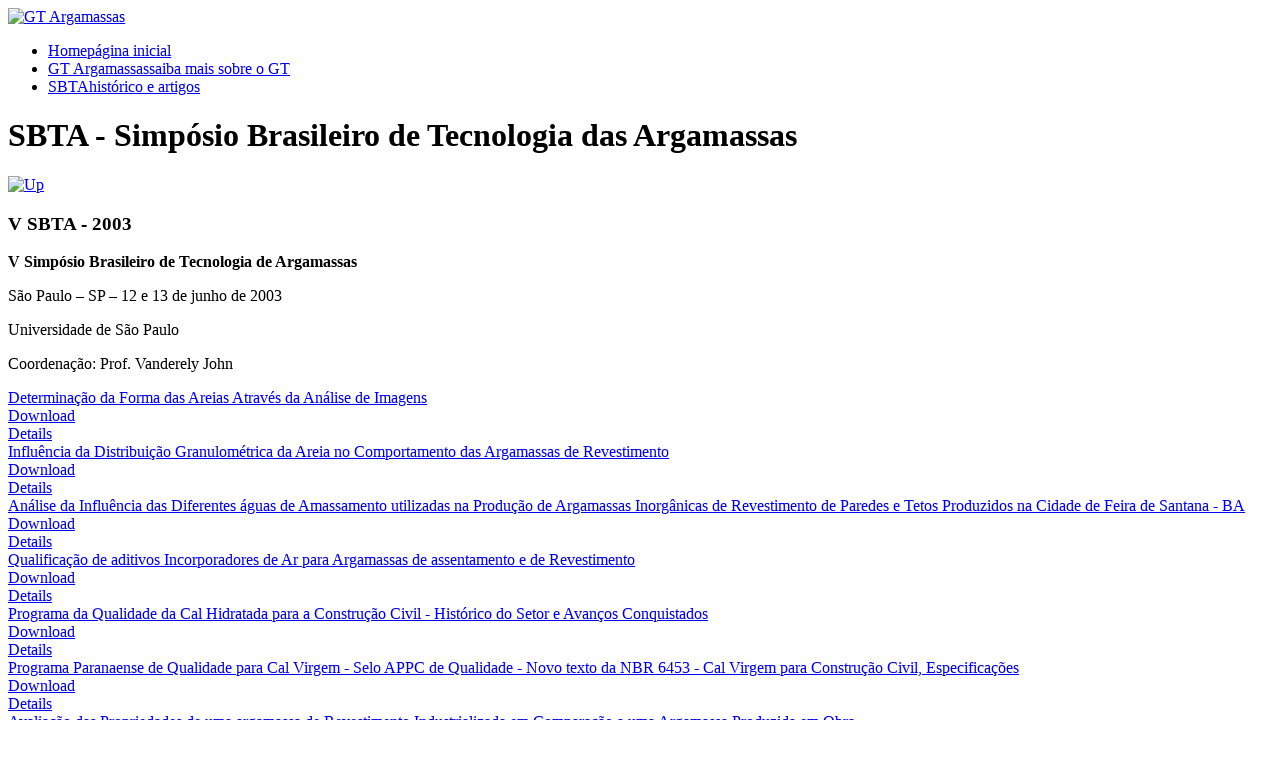

--- FILE ---
content_type: text/html; charset=utf-8
request_url: http://gtargamassas.org.br/eventos/category/5-v-sbta-2003
body_size: 6819
content:
<!DOCTYPE html>
<html xmlns="http://www.w3.org/1999/xhtml" xml:lang="pt-br" lang="pt-br" dir="ltr">
<head>
	<base href="http://gtargamassas.org.br/eventos/category/5-v-sbta-2003" />
	<meta http-equiv="content-type" content="text/html; charset=utf-8" />
	<meta name="generator" content="Node Congress" />
	<title>GT Argamassas - SBTA || histórico e artigos - V SBTA - 2003</title>
	<link href="http://gtargamassas.org.br/component/search/?Itemid=118&amp;id=5:v-sbta-2003&amp;format=opensearch" rel="search" title="Buscar" type="application/opensearchdescription+xml" />
	<link href="/media/com_phocadownload/css/main/phocadownload.css" rel="stylesheet" type="text/css" />
	<link href="/media/com_phocadownload/css/main/rating.css" rel="stylesheet" type="text/css" />
	<link href="/media/com_phocadownload/css/custom/default.css" rel="stylesheet" type="text/css" />
	<link href="/media/system/css/modal.css" rel="stylesheet" type="text/css" />
	<link href="/media/jui/css/bootstrap.min.css" rel="stylesheet" type="text/css" />
	<link href="/media/jui/css/bootstrap-responsive.min.css" rel="stylesheet" type="text/css" />
	<link href="/media/jui/css/bootstrap-extended.css" rel="stylesheet" type="text/css" />
	<link href="/templates/node_gtarg/css/template.css" rel="stylesheet" type="text/css" />
	<link href="/templates/node_gtarg/css/layout.css" rel="stylesheet" type="text/css" />
	<script src="/media/system/js/mootools-core.js" type="text/javascript"></script>
	<script src="/media/system/js/core.js" type="text/javascript"></script>
	<script src="/media/system/js/mootools-more.js" type="text/javascript"></script>
	<script src="/media/system/js/modal.js" type="text/javascript"></script>
	<script src="/media/jui/js/jquery.min.js" type="text/javascript"></script>
	<script src="/media/jui/js/jquery-noconflict.js" type="text/javascript"></script>
	<script src="/media/jui/js/jquery-migrate.min.js" type="text/javascript"></script>
	<script src="/media/jui/js/bootstrap.min.js" type="text/javascript"></script>
	<script type="text/javascript">

		jQuery(function($) {
			SqueezeBox.initialize({});
			SqueezeBox.assign($('a.pd-modal-button').get(), {
				parse: 'rel'
			});
		});

		window.jModalClose = function () {
			SqueezeBox.close();
		};
		
		// Add extra modal close functionality for tinyMCE-based editors
		document.onreadystatechange = function () {
			if (document.readyState == 'interactive' && typeof tinyMCE != 'undefined' && tinyMCE)
			{
				if (typeof window.jModalClose_no_tinyMCE === 'undefined')
				{	
					window.jModalClose_no_tinyMCE = typeof(jModalClose) == 'function'  ?  jModalClose  :  false;
					
					jModalClose = function () {
						if (window.jModalClose_no_tinyMCE) window.jModalClose_no_tinyMCE.apply(this, arguments);
						tinyMCE.activeEditor.windowManager.close();
					};
				}
		
				if (typeof window.SqueezeBoxClose_no_tinyMCE === 'undefined')
				{
					if (typeof(SqueezeBox) == 'undefined')  SqueezeBox = {};
					window.SqueezeBoxClose_no_tinyMCE = typeof(SqueezeBox.close) == 'function'  ?  SqueezeBox.close  :  false;
		
					SqueezeBox.close = function () {
						if (window.SqueezeBoxClose_no_tinyMCE)  window.SqueezeBoxClose_no_tinyMCE.apply(this, arguments);
						tinyMCE.activeEditor.windowManager.close();
					};
				}
			}
		};
		
	$(document).ready(function(){
		$("#backtotop").click(function(){
			//$(this).animate(function(){
				$("html, body").animate({
					scrollTop: $("#top").offset().top
				}, 1000);
			//});
		});
	});

	</script>
	<script type="text/javascript" src="http://gtargamassas.org.br/components/com_phocadownload/assets/overlib/overlib_mini.js"></script>
	<style type="text/css"> 
 #sbox-window.phocadownloadplaywindow   {background-color:#fff;padding:2px} 
 #sbox-overlay.phocadownloadplayoverlay  {background-color:#000;} 
 </style>
	<style type="text/css"> 
 #sbox-window.phocadownloadpreviewwindow   {background-color:#fff;padding:2px} 
 #sbox-overlay.phocadownloadpreviewoverlay  {background-color:#000;} 
 </style>

<!--[if lt IE 9]>
	<script src="/media/jui/js/html5.js"></script>
<![endif]-->
</head>

<body id="top">
<!-- Header -->
<header class="header" role="banner">
	<div class="container">
		<div class="header-inner clearfix">
			<a class="brand pull-left" href="/">
				<img src="http://gtargamassas.org.br/images/logo.jpg" alt="GT Argamassas" />							</a>
						<nav class="navigation" role="navigation">
				<ul class="nav menu">
<li class="item-101"><a href="/" ><span class="bg"><span class="title">Home</span><span class="subtitle">página inicial</span></span></a></li><li class="item-116"><a href="/gt-argamassas" ><span class="bg"><span class="title">GT Argamassas</span><span class="subtitle">saiba mais sobre o GT</span></span></a></li><li class="item-118 current active"><a href="/eventos" ><span class="bg"><span class="title">SBTA</span><span class="subtitle">histórico e artigos</span></span></a></li></ul>

			</nav>
						
		</div>
	</div>
</header>

<!-- Main -->
<div class="container">
	<div class="main">
		
		<div class="row-fluid">
						<main id="content" role="main" class="span6">
				<!-- Begin Content -->
				
				<div id="system-message-container">
	</div>

				<div id="phoca-dl-category-box" class="pd-category-view"><h1>SBTA - Simpósio Brasileiro de Tecnologia das Argamassas</h1><div class="pd-category"><div class="pdtop"><a title="Categories" href="/eventos" ><img src="/media/com_phocadownload/images/up.png" alt="Up" /></a></div><h3 class="pd-ctitle">V SBTA - 2003</h3><div class="pd-cdesc"><p><strong>V Simpósio Brasileiro de Tecnologia de Argamassas</strong></p>
<p>São Paulo – SP – 12 e 13 de junho de 2003</p>
<p>Universidade de São Paulo</p>
<p>Coordenação: Prof. Vanderely John</p></div><div class="pd-filebox"><div class="pd-filenamebox"><div class="pd-filename"><div class="pd-document16" style="background: url('http://gtargamassas.org.br/media/com_phocadownload/images/mime/16/icon-pdf.png') 0 center no-repeat;"><div class="pd-float"><a class="" href="/eventos/file/184-determinacao-da-forma-das-areias-atraves-da-analise-de-imagens" >Determinação da Forma das Areias Através da Análise de Imagens</a></div></div></div></div>
<div class="pd-buttons"><div class="pd-button-download"><a class="btn" href="/eventos/file/184-determinacao-da-forma-das-areias-atraves-da-analise-de-imagens" >Download</a></div></div><div class="pd-buttons"><div class="pd-button-details"><a class="btn" 

onmouseover="return overlib('&lt;div style=\'text-align:left;padding:5px\'&gt;&lt;div class=\'pd-title\'&gt;Determinação da Forma das Areias Através da Análise de Imagens&lt;/div&gt;&lt;div class=\'pd-filesize-txt\'&gt;File Size:&lt;/div&gt;&lt;div class=\'pd-fl-m\'&gt;211.08 kB&lt;/div&gt;&lt;div class=\'pd-author-txt\'&gt;Author:&lt;/div&gt;&lt;div class=\'pd-fl-m\'&gt;Georgia Serafim Araújo; Kátia Vanessa Bicalho; Fernando Avancini Tristão&lt;/div&gt;&lt;div class=\'pd-date-txt\'&gt;Date:&lt;/div&gt;&lt;div class=\'pd-fl-m\'&gt;06 Agosto 2011&lt;/div&gt;&lt;div class=\'pd-fdesc\'&gt;&lt;p&gt;agregado miudo; argamassa; forma; análise de imagens&lt;/p&gt;&lt;/div&gt;&lt;/div&gt;', CAPTION, 'Details', BELOW, RIGHT, CSSCLASS, TEXTFONTCLASS, 'fontPhocaPDClass', FGCLASS, 'fgPhocaPDClass', BGCLASS, 'bgPhocaPDClass', CAPTIONFONTCLASS,'capfontPhocaPDClass', CLOSEFONTCLASS, 'capfontclosePhocaPDClass', STICKY, MOUSEOFF, CLOSETEXT, 'Close');" onmouseout="return nd();"
 href="#">Details</a></div></div><div class="pd-cb"></div></div><div class="pd-filebox"><div class="pd-filenamebox"><div class="pd-filename"><div class="pd-document16" style="background: url('http://gtargamassas.org.br/media/com_phocadownload/images/mime/16/icon-pdf.png') 0 center no-repeat;"><div class="pd-float"><a class="" href="/eventos/file/185-influencia-da-distribuicao-granulometrica-da-areia-no-comportamento-das-argamassas-de-revestimento" >Influência da Distribuição Granulométrica da Areia no Comportamento das Argamassas de Revestimento</a></div></div></div></div>
<div class="pd-buttons"><div class="pd-button-download"><a class="btn" href="/eventos/file/185-influencia-da-distribuicao-granulometrica-da-areia-no-comportamento-das-argamassas-de-revestimento" >Download</a></div></div><div class="pd-buttons"><div class="pd-button-details"><a class="btn" 

onmouseover="return overlib('&lt;div style=\'text-align:left;padding:5px\'&gt;&lt;div class=\'pd-title\'&gt;Influência da Distribuição Granulométrica da Areia no Comportamento das Argamassas de Revestimento&lt;/div&gt;&lt;div class=\'pd-filesize-txt\'&gt;File Size:&lt;/div&gt;&lt;div class=\'pd-fl-m\'&gt;275.73 kB&lt;/div&gt;&lt;div class=\'pd-author-txt\'&gt;Author:&lt;/div&gt;&lt;div class=\'pd-fl-m\'&gt;Renato R. Angelim; Suzane C. M. Angelim; Helena Carasek&lt;/div&gt;&lt;div class=\'pd-date-txt\'&gt;Date:&lt;/div&gt;&lt;div class=\'pd-fl-m\'&gt;06 Agosto 2011&lt;/div&gt;&lt;div class=\'pd-fdesc\'&gt;&lt;p&gt;argamassa; revestimento; distribuição granulométrica&lt;/p&gt;&lt;/div&gt;&lt;/div&gt;', CAPTION, 'Details', BELOW, RIGHT, CSSCLASS, TEXTFONTCLASS, 'fontPhocaPDClass', FGCLASS, 'fgPhocaPDClass', BGCLASS, 'bgPhocaPDClass', CAPTIONFONTCLASS,'capfontPhocaPDClass', CLOSEFONTCLASS, 'capfontclosePhocaPDClass', STICKY, MOUSEOFF, CLOSETEXT, 'Close');" onmouseout="return nd();"
 href="#">Details</a></div></div><div class="pd-cb"></div></div><div class="pd-filebox"><div class="pd-filenamebox"><div class="pd-filename"><div class="pd-document16" style="background: url('http://gtargamassas.org.br/media/com_phocadownload/images/mime/16/icon-pdf.png') 0 center no-repeat;"><div class="pd-float"><a class="" href="/eventos/file/186-analise-da-influencia-das-diferentes-aguas-de-amassamento-utilizadas-na-producao-de-argamassas-inorganicas-de-revestimento-de-paredes-e-tetos-produzidos-na-cidade-de-feira-de-santana-ba" >Análise da Influência das Diferentes águas de Amassamento utilizadas na Produção de Argamassas Inorgânicas de Revestimento de Paredes e Tetos Produzidos na Cidade de Feira de Santana - BA</a></div></div></div></div>
<div class="pd-buttons"><div class="pd-button-download"><a class="btn" href="/eventos/file/186-analise-da-influencia-das-diferentes-aguas-de-amassamento-utilizadas-na-producao-de-argamassas-inorganicas-de-revestimento-de-paredes-e-tetos-produzidos-na-cidade-de-feira-de-santana-ba" >Download</a></div></div><div class="pd-buttons"><div class="pd-button-details"><a class="btn" 

onmouseover="return overlib('&lt;div style=\'text-align:left;padding:5px\'&gt;&lt;div class=\'pd-title\'&gt;Análise da Influência das Diferentes águas de Amassamento utilizadas na Produção de Argamassas Inorgânicas de Revestimento de Paredes e Tetos Produzidos na Cidade de Feira de Santana - BA&lt;/div&gt;&lt;div class=\'pd-filesize-txt\'&gt;File Size:&lt;/div&gt;&lt;div class=\'pd-fl-m\'&gt;224.76 kB&lt;/div&gt;&lt;div class=\'pd-author-txt\'&gt;Author:&lt;/div&gt;&lt;div class=\'pd-fl-m\'&gt;Diógenes Oliveira Senna; Lorena R. Maria Vaz de Souza; Francisco Gabriel Santos Silva; Eduardo Antônio Lima da Costa&lt;/div&gt;&lt;div class=\'pd-date-txt\'&gt;Date:&lt;/div&gt;&lt;div class=\'pd-fl-m\'&gt;06 Agosto 2011&lt;/div&gt;&lt;div class=\'pd-fdesc\'&gt;&lt;p&gt;água de amassament; propriedades; argamassas; revestimentos; análise comprativa&lt;/p&gt;&lt;/div&gt;&lt;/div&gt;', CAPTION, 'Details', BELOW, RIGHT, CSSCLASS, TEXTFONTCLASS, 'fontPhocaPDClass', FGCLASS, 'fgPhocaPDClass', BGCLASS, 'bgPhocaPDClass', CAPTIONFONTCLASS,'capfontPhocaPDClass', CLOSEFONTCLASS, 'capfontclosePhocaPDClass', STICKY, MOUSEOFF, CLOSETEXT, 'Close');" onmouseout="return nd();"
 href="#">Details</a></div></div><div class="pd-cb"></div></div><div class="pd-filebox"><div class="pd-filenamebox"><div class="pd-filename"><div class="pd-document16" style="background: url('http://gtargamassas.org.br/media/com_phocadownload/images/mime/16/icon-pdf.png') 0 center no-repeat;"><div class="pd-float"><a class="" href="/eventos/file/187-qualificacao-de-aditivos-incorporadores-de-ar-para-argamassas-de-assentamento-e-de-revestimento" >Qualificação de aditivos Incorporadores de Ar para Argamassas de assentamento e de Revestimento</a></div></div></div></div>
<div class="pd-buttons"><div class="pd-button-download"><a class="btn" href="/eventos/file/187-qualificacao-de-aditivos-incorporadores-de-ar-para-argamassas-de-assentamento-e-de-revestimento" >Download</a></div></div><div class="pd-buttons"><div class="pd-button-details"><a class="btn" 

onmouseover="return overlib('&lt;div style=\'text-align:left;padding:5px\'&gt;&lt;div class=\'pd-title\'&gt;Qualificação de aditivos Incorporadores de Ar para Argamassas de assentamento e de Revestimento&lt;/div&gt;&lt;div class=\'pd-filesize-txt\'&gt;File Size:&lt;/div&gt;&lt;div class=\'pd-fl-m\'&gt;340.06 kB&lt;/div&gt;&lt;div class=\'pd-author-txt\'&gt;Author:&lt;/div&gt;&lt;div class=\'pd-fl-m\'&gt;Renata Monte; Kai L. Uemoto; Silvia M. S. Selmo&lt;/div&gt;&lt;div class=\'pd-date-txt\'&gt;Date:&lt;/div&gt;&lt;div class=\'pd-fl-m\'&gt;06 Agosto 2011&lt;/div&gt;&lt;div class=\'pd-fdesc\'&gt;&lt;p&gt;aditivos incorporadores de ar; argamassas de assentamento e de revestimento; normalização&lt;/p&gt;&lt;/div&gt;&lt;/div&gt;', CAPTION, 'Details', BELOW, RIGHT, CSSCLASS, TEXTFONTCLASS, 'fontPhocaPDClass', FGCLASS, 'fgPhocaPDClass', BGCLASS, 'bgPhocaPDClass', CAPTIONFONTCLASS,'capfontPhocaPDClass', CLOSEFONTCLASS, 'capfontclosePhocaPDClass', STICKY, MOUSEOFF, CLOSETEXT, 'Close');" onmouseout="return nd();"
 href="#">Details</a></div></div><div class="pd-cb"></div></div><div class="pd-filebox"><div class="pd-filenamebox"><div class="pd-filename"><div class="pd-document16" style="background: url('http://gtargamassas.org.br/media/com_phocadownload/images/mime/16/icon-pdf.png') 0 center no-repeat;"><div class="pd-float"><a class="" href="/eventos/file/188-programa-da-qualidade-da-cal-hidratada-para-a-construcao-civil-historico-do-setor-e-avancos-conquistados" >Programa da Qualidade da Cal Hidratada para a Construção Civil - Histórico do Setor e Avanços Conquistados</a></div></div></div></div>
<div class="pd-buttons"><div class="pd-button-download"><a class="btn" href="/eventos/file/188-programa-da-qualidade-da-cal-hidratada-para-a-construcao-civil-historico-do-setor-e-avancos-conquistados" >Download</a></div></div><div class="pd-buttons"><div class="pd-button-details"><a class="btn" 

onmouseover="return overlib('&lt;div style=\'text-align:left;padding:5px\'&gt;&lt;div class=\'pd-title\'&gt;Programa da Qualidade da Cal Hidratada para a Construção Civil - Histórico do Setor e Avanços Conquistados&lt;/div&gt;&lt;div class=\'pd-filesize-txt\'&gt;File Size:&lt;/div&gt;&lt;div class=\'pd-fl-m\'&gt;243.96 kB&lt;/div&gt;&lt;div class=\'pd-author-txt\'&gt;Author:&lt;/div&gt;&lt;div class=\'pd-fl-m\'&gt;Jairo Cukierman; Mariene R.M.M. Costa; Mauro Seabra&lt;/div&gt;&lt;div class=\'pd-date-txt\'&gt;Date:&lt;/div&gt;&lt;div class=\'pd-fl-m\'&gt;06 Agosto 2011&lt;/div&gt;&lt;div class=\'pd-fdesc\'&gt;&lt;p&gt;cal hidratada; argamassa&lt;/p&gt;&lt;/div&gt;&lt;/div&gt;', CAPTION, 'Details', BELOW, RIGHT, CSSCLASS, TEXTFONTCLASS, 'fontPhocaPDClass', FGCLASS, 'fgPhocaPDClass', BGCLASS, 'bgPhocaPDClass', CAPTIONFONTCLASS,'capfontPhocaPDClass', CLOSEFONTCLASS, 'capfontclosePhocaPDClass', STICKY, MOUSEOFF, CLOSETEXT, 'Close');" onmouseout="return nd();"
 href="#">Details</a></div></div><div class="pd-cb"></div></div><div class="pd-filebox"><div class="pd-filenamebox"><div class="pd-filename"><div class="pd-document16" style="background: url('http://gtargamassas.org.br/media/com_phocadownload/images/mime/16/icon-pdf.png') 0 center no-repeat;"><div class="pd-float"><a class="" href="/eventos/file/189-programa-paranaense-de-qualidade-para-cal-virgem-selo-appc-de-qualidade-novo-texto-da-nbr-6453-cal-virgem-para-construcao-civil-especificacoes" >Programa Paranaense de Qualidade para Cal Virgem - Selo APPC de Qualidade - Novo texto da NBR 6453 - Cal Virgem para Construção Civil, Especificações</a></div></div></div></div>
<div class="pd-buttons"><div class="pd-button-download"><a class="btn" href="/eventos/file/189-programa-paranaense-de-qualidade-para-cal-virgem-selo-appc-de-qualidade-novo-texto-da-nbr-6453-cal-virgem-para-construcao-civil-especificacoes" >Download</a></div></div><div class="pd-buttons"><div class="pd-button-details"><a class="btn" 

onmouseover="return overlib('&lt;div style=\'text-align:left;padding:5px\'&gt;&lt;div class=\'pd-title\'&gt;Programa Paranaense de Qualidade para Cal Virgem - Selo APPC de Qualidade - Novo texto da NBR 6453 - Cal Virgem para Construção Civil, Especificações&lt;/div&gt;&lt;div class=\'pd-filesize-txt\'&gt;File Size:&lt;/div&gt;&lt;div class=\'pd-fl-m\'&gt;177.12 kB&lt;/div&gt;&lt;div class=\'pd-author-txt\'&gt;Author:&lt;/div&gt;&lt;div class=\'pd-fl-m\'&gt;Alexandre Gomes Garay&lt;/div&gt;&lt;div class=\'pd-date-txt\'&gt;Date:&lt;/div&gt;&lt;div class=\'pd-fl-m\'&gt;06 Agosto 2011&lt;/div&gt;&lt;div class=\'pd-fdesc\'&gt;&lt;p&gt;cal virgem; qualidade&lt;/p&gt;&lt;/div&gt;&lt;/div&gt;', CAPTION, 'Details', BELOW, RIGHT, CSSCLASS, TEXTFONTCLASS, 'fontPhocaPDClass', FGCLASS, 'fgPhocaPDClass', BGCLASS, 'bgPhocaPDClass', CAPTIONFONTCLASS,'capfontPhocaPDClass', CLOSEFONTCLASS, 'capfontclosePhocaPDClass', STICKY, MOUSEOFF, CLOSETEXT, 'Close');" onmouseout="return nd();"
 href="#">Details</a></div></div><div class="pd-cb"></div></div><div class="pd-filebox"><div class="pd-filenamebox"><div class="pd-filename"><div class="pd-document16" style="background: url('http://gtargamassas.org.br/media/com_phocadownload/images/mime/16/icon-pdf.png') 0 center no-repeat;"><div class="pd-float"><a class="" href="/eventos/file/190-avaliacao-das-propriedades-de-uma-argamassa-de-revestimento-industrializada-em-comparacao-a-uma-argamassa-produzida-em-obra" >Avaliação das Propriedades de uma argamassa de Revestimento Industrializada em Comparação a uma Argamassa Produzida em Obra</a></div></div></div></div>
<div class="pd-buttons"><div class="pd-button-download"><a class="btn" href="/eventos/file/190-avaliacao-das-propriedades-de-uma-argamassa-de-revestimento-industrializada-em-comparacao-a-uma-argamassa-produzida-em-obra" >Download</a></div></div><div class="pd-buttons"><div class="pd-button-details"><a class="btn" 

onmouseover="return overlib('&lt;div style=\'text-align:left;padding:5px\'&gt;&lt;div class=\'pd-title\'&gt;Avaliação das Propriedades de uma argamassa de Revestimento Industrializada em Comparação a uma Argamassa Produzida em Obra&lt;/div&gt;&lt;div class=\'pd-filesize-txt\'&gt;File Size:&lt;/div&gt;&lt;div class=\'pd-fl-m\'&gt;216.30 kB&lt;/div&gt;&lt;div class=\'pd-author-txt\'&gt;Author:&lt;/div&gt;&lt;div class=\'pd-fl-m\'&gt;Charles rafael Taube; Giovana Patricia Galva; Sandra Maria Ferreira Couri Petrauski&lt;/div&gt;&lt;div class=\'pd-date-txt\'&gt;Date:&lt;/div&gt;&lt;div class=\'pd-fl-m\'&gt;06 Agosto 2011&lt;/div&gt;&lt;div class=\'pd-fdesc\'&gt;&lt;p&gt;revestimentos; argamassas industrializadas; resistência de aderência&lt;/p&gt;&lt;/div&gt;&lt;/div&gt;', CAPTION, 'Details', BELOW, RIGHT, CSSCLASS, TEXTFONTCLASS, 'fontPhocaPDClass', FGCLASS, 'fgPhocaPDClass', BGCLASS, 'bgPhocaPDClass', CAPTIONFONTCLASS,'capfontPhocaPDClass', CLOSEFONTCLASS, 'capfontclosePhocaPDClass', STICKY, MOUSEOFF, CLOSETEXT, 'Close');" onmouseout="return nd();"
 href="#">Details</a></div></div><div class="pd-cb"></div></div><div class="pd-filebox"><div class="pd-filenamebox"><div class="pd-filename"><div class="pd-document16" style="background: url('http://gtargamassas.org.br/media/com_phocadownload/images/mime/16/icon-pdf.png') 0 center no-repeat;"><div class="pd-float"><a class="" href="/eventos/file/191-analise-de-metodos-de-retencao-de-agua-e-consistencia-em-argamassas" >Análise de Métodos de Retenção de Água e Consistência em Argamassas</a></div></div></div></div>
<div class="pd-buttons"><div class="pd-button-download"><a class="btn" href="/eventos/file/191-analise-de-metodos-de-retencao-de-agua-e-consistencia-em-argamassas" >Download</a></div></div><div class="pd-buttons"><div class="pd-button-details"><a class="btn" 

onmouseover="return overlib('&lt;div style=\'text-align:left;padding:5px\'&gt;&lt;div class=\'pd-title\'&gt;Análise de Métodos de Retenção de Água e Consistência em Argamassas&lt;/div&gt;&lt;div class=\'pd-filesize-txt\'&gt;File Size:&lt;/div&gt;&lt;div class=\'pd-fl-m\'&gt;250.21 kB&lt;/div&gt;&lt;div class=\'pd-author-txt\'&gt;Author:&lt;/div&gt;&lt;div class=\'pd-fl-m\'&gt;Fernando Avancini Trsitão; Vivian Carla Castelo Branco Louback Machado&lt;/div&gt;&lt;div class=\'pd-date-txt\'&gt;Date:&lt;/div&gt;&lt;div class=\'pd-fl-m\'&gt;06 Agosto 2011&lt;/div&gt;&lt;div class=\'pd-fdesc\'&gt;&lt;p&gt;argamassas; consistência; retenção de água&lt;/p&gt;&lt;/div&gt;&lt;/div&gt;', CAPTION, 'Details', BELOW, RIGHT, CSSCLASS, TEXTFONTCLASS, 'fontPhocaPDClass', FGCLASS, 'fgPhocaPDClass', BGCLASS, 'bgPhocaPDClass', CAPTIONFONTCLASS,'capfontPhocaPDClass', CLOSEFONTCLASS, 'capfontclosePhocaPDClass', STICKY, MOUSEOFF, CLOSETEXT, 'Close');" onmouseout="return nd();"
 href="#">Details</a></div></div><div class="pd-cb"></div></div><div class="pd-filebox"><div class="pd-filenamebox"><div class="pd-filename"><div class="pd-document16" style="background: url('http://gtargamassas.org.br/media/com_phocadownload/images/mime/16/icon-pdf.png') 0 center no-repeat;"><div class="pd-float"><a class="" href="/eventos/file/192-metododlogia-para-a-avaliacao-da-ocorrencia-de-fissuracao-em-argamassas" >Metododlogia para a Avaliação da Ocorrência de Fissuração em Argamassas</a></div></div></div></div>
<div class="pd-buttons"><div class="pd-button-download"><a class="btn" href="/eventos/file/192-metododlogia-para-a-avaliacao-da-ocorrencia-de-fissuracao-em-argamassas" >Download</a></div></div><div class="pd-buttons"><div class="pd-button-details"><a class="btn" 

onmouseover="return overlib('&lt;div style=\'text-align:left;padding:5px\'&gt;&lt;div class=\'pd-title\'&gt;Metododlogia para a Avaliação da Ocorrência de Fissuração em Argamassas&lt;/div&gt;&lt;div class=\'pd-filesize-txt\'&gt;File Size:&lt;/div&gt;&lt;div class=\'pd-fl-m\'&gt;285.75 kB&lt;/div&gt;&lt;div class=\'pd-author-txt\'&gt;Author:&lt;/div&gt;&lt;div class=\'pd-fl-m\'&gt;Murilo Viganico Schimidt; Phillippe Jean Paulo Gleize; Luiz Alberto Gomes&lt;/div&gt;&lt;div class=\'pd-date-txt\'&gt;Date:&lt;/div&gt;&lt;div class=\'pd-fl-m\'&gt;06 Agosto 2011&lt;/div&gt;&lt;div class=\'pd-fdesc\'&gt;&lt;p&gt;fissuração; retração impedida; argamassa com fibras&lt;/p&gt;&lt;/div&gt;&lt;/div&gt;', CAPTION, 'Details', BELOW, RIGHT, CSSCLASS, TEXTFONTCLASS, 'fontPhocaPDClass', FGCLASS, 'fgPhocaPDClass', BGCLASS, 'bgPhocaPDClass', CAPTIONFONTCLASS,'capfontPhocaPDClass', CLOSEFONTCLASS, 'capfontclosePhocaPDClass', STICKY, MOUSEOFF, CLOSETEXT, 'Close');" onmouseout="return nd();"
 href="#">Details</a></div></div><div class="pd-cb"></div></div><div class="pd-filebox"><div class="pd-filenamebox"><div class="pd-filename"><div class="pd-document16" style="background: url('http://gtargamassas.org.br/media/com_phocadownload/images/mime/16/icon-pdf.png') 0 center no-repeat;"><div class="pd-float"><a class="" href="/eventos/file/193-avaliacao-da-perda-de-agua-da-argamassa-fresca-para-o-substrato-por-succao-capilar" >Avaliação da Perda de água da Argamassa Fresca para o Substrato por Sucção Capilar</a></div></div></div></div>
<div class="pd-buttons"><div class="pd-button-download"><a class="btn" href="/eventos/file/193-avaliacao-da-perda-de-agua-da-argamassa-fresca-para-o-substrato-por-succao-capilar" >Download</a></div></div><div class="pd-buttons"><div class="pd-button-details"><a class="btn" 

onmouseover="return overlib('&lt;div style=\'text-align:left;padding:5px\'&gt;&lt;div class=\'pd-title\'&gt;Avaliação da Perda de água da Argamassa Fresca para o Substrato por Sucção Capilar&lt;/div&gt;&lt;div class=\'pd-filesize-txt\'&gt;File Size:&lt;/div&gt;&lt;div class=\'pd-fl-m\'&gt;435.12 kB&lt;/div&gt;&lt;div class=\'pd-author-txt\'&gt;Author:&lt;/div&gt;&lt;div class=\'pd-fl-m\'&gt;Luiz Mauricio Scartezini; Helena Carasek&lt;/div&gt;&lt;div class=\'pd-date-txt\'&gt;Date:&lt;/div&gt;&lt;div class=\'pd-fl-m\'&gt;06 Agosto 2011&lt;/div&gt;&lt;div class=\'pd-fdesc\'&gt;&lt;p&gt;argamassa; revestimento; granulometria; sucção de água; perda de água&lt;/p&gt;&lt;/div&gt;&lt;/div&gt;', CAPTION, 'Details', BELOW, RIGHT, CSSCLASS, TEXTFONTCLASS, 'fontPhocaPDClass', FGCLASS, 'fgPhocaPDClass', BGCLASS, 'bgPhocaPDClass', CAPTIONFONTCLASS,'capfontPhocaPDClass', CLOSEFONTCLASS, 'capfontclosePhocaPDClass', STICKY, MOUSEOFF, CLOSETEXT, 'Close');" onmouseout="return nd();"
 href="#">Details</a></div></div><div class="pd-cb"></div></div><div class="pd-filebox"><div class="pd-filenamebox"><div class="pd-filename"><div class="pd-document16" style="background: url('http://gtargamassas.org.br/media/com_phocadownload/images/mime/16/icon-pdf.png') 0 center no-repeat;"><div class="pd-float"><a class="" href="/eventos/file/194-caracterizacao-das-argamassas-intermediarias-do-estado-de-santa-catarina" >Caracterização das Argamassas Intermediárias do Estado de Santa Catarina</a></div></div></div></div>
<div class="pd-buttons"><div class="pd-button-download"><a class="btn" href="/eventos/file/194-caracterizacao-das-argamassas-intermediarias-do-estado-de-santa-catarina" >Download</a></div></div><div class="pd-buttons"><div class="pd-button-details"><a class="btn" 

onmouseover="return overlib('&lt;div style=\'text-align:left;padding:5px\'&gt;&lt;div class=\'pd-title\'&gt;Caracterização das Argamassas Intermediárias do Estado de Santa Catarina&lt;/div&gt;&lt;div class=\'pd-filesize-txt\'&gt;File Size:&lt;/div&gt;&lt;div class=\'pd-fl-m\'&gt;244.42 kB&lt;/div&gt;&lt;div class=\'pd-author-txt\'&gt;Author:&lt;/div&gt;&lt;div class=\'pd-fl-m\'&gt;Fernando Avancini Tristão; Huberto R. Roman; Denise Antunes da Silva; Phillippe Jean Paul Gleize&lt;/div&gt;&lt;div class=\'pd-date-txt\'&gt;Date:&lt;/div&gt;&lt;div class=\'pd-fl-m\'&gt;06 Agosto 2011&lt;/div&gt;&lt;div class=\'pd-fdesc\'&gt;&lt;p&gt;argamassa de cal; argamassadores; PBQP -H&lt;/p&gt;&lt;/div&gt;&lt;/div&gt;', CAPTION, 'Details', BELOW, RIGHT, CSSCLASS, TEXTFONTCLASS, 'fontPhocaPDClass', FGCLASS, 'fgPhocaPDClass', BGCLASS, 'bgPhocaPDClass', CAPTIONFONTCLASS,'capfontPhocaPDClass', CLOSEFONTCLASS, 'capfontclosePhocaPDClass', STICKY, MOUSEOFF, CLOSETEXT, 'Close');" onmouseout="return nd();"
 href="#">Details</a></div></div><div class="pd-cb"></div></div><div class="pd-filebox"><div class="pd-filenamebox"><div class="pd-filename"><div class="pd-document16" style="background: url('http://gtargamassas.org.br/media/com_phocadownload/images/mime/16/icon-pdf.png') 0 center no-repeat;"><div class="pd-float"><a class="" href="/eventos/file/195-contribuicao-ao-estudo-da-trabalhabilidade-das-argamassas-mistas" >Contribuição ao Estudo da Trabalhabilidade das Argamassas Mistas</a></div></div></div></div>
<div class="pd-buttons"><div class="pd-button-download"><a class="btn" href="/eventos/file/195-contribuicao-ao-estudo-da-trabalhabilidade-das-argamassas-mistas" >Download</a></div></div><div class="pd-buttons"><div class="pd-button-details"><a class="btn" 

onmouseover="return overlib('&lt;div style=\'text-align:left;padding:5px\'&gt;&lt;div class=\'pd-title\'&gt;Contribuição ao Estudo da Trabalhabilidade das Argamassas Mistas&lt;/div&gt;&lt;div class=\'pd-filesize-txt\'&gt;File Size:&lt;/div&gt;&lt;div class=\'pd-fl-m\'&gt;309.09 kB&lt;/div&gt;&lt;div class=\'pd-author-txt\'&gt;Author:&lt;/div&gt;&lt;div class=\'pd-fl-m\'&gt;J.G.G. Sousa; E.Bauer&lt;/div&gt;&lt;div class=\'pd-date-txt\'&gt;Date:&lt;/div&gt;&lt;div class=\'pd-fl-m\'&gt;06 Agosto 2011&lt;/div&gt;&lt;div class=\'pd-fdesc\'&gt;&lt;p&gt;trabalhabilidade; reologia; argamassa&lt;/p&gt;&lt;/div&gt;&lt;/div&gt;', CAPTION, 'Details', BELOW, RIGHT, CSSCLASS, TEXTFONTCLASS, 'fontPhocaPDClass', FGCLASS, 'fgPhocaPDClass', BGCLASS, 'bgPhocaPDClass', CAPTIONFONTCLASS,'capfontPhocaPDClass', CLOSEFONTCLASS, 'capfontclosePhocaPDClass', STICKY, MOUSEOFF, CLOSETEXT, 'Close');" onmouseout="return nd();"
 href="#">Details</a></div></div><div class="pd-cb"></div></div><div class="pd-filebox"><div class="pd-filenamebox"><div class="pd-filename"><div class="pd-document16" style="background: url('http://gtargamassas.org.br/media/com_phocadownload/images/mime/16/icon-pdf.png') 0 center no-repeat;"><div class="pd-float"><a class="" href="/eventos/file/196-efeito-da-incorporacao-de-ar-nas-propriedades-de-uma-argamassa-industrilizada-para-assentamento-de-blocos-de-concreto-para-alvenaria-estrutural" >Efeito da Incorporação de Ar nas Propriedades de uma Argamassa Industrilizada para Assentamento de Blocos de Concreto para Alvenaria Estrutural</a></div></div></div></div>
<div class="pd-buttons"><div class="pd-button-download"><a class="btn" href="/eventos/file/196-efeito-da-incorporacao-de-ar-nas-propriedades-de-uma-argamassa-industrilizada-para-assentamento-de-blocos-de-concreto-para-alvenaria-estrutural" >Download</a></div></div><div class="pd-buttons"><div class="pd-button-details"><a class="btn" 

onmouseover="return overlib('&lt;div style=\'text-align:left;padding:5px\'&gt;&lt;div class=\'pd-title\'&gt;Efeito da Incorporação de Ar nas Propriedades de uma Argamassa Industrilizada para Assentamento de Blocos de Concreto para Alvenaria Estrutural&lt;/div&gt;&lt;div class=\'pd-filesize-txt\'&gt;File Size:&lt;/div&gt;&lt;div class=\'pd-fl-m\'&gt;470.07 kB&lt;/div&gt;&lt;div class=\'pd-author-txt\'&gt;Author:&lt;/div&gt;&lt;div class=\'pd-fl-m\'&gt;juliana M. Casali; Denise F. Weidmann; Arley Anselmo Jr; Luiz Roberto Prudêncio Jr&lt;/div&gt;&lt;div class=\'pd-date-txt\'&gt;Date:&lt;/div&gt;&lt;div class=\'pd-fl-m\'&gt;06 Agosto 2011&lt;/div&gt;&lt;div class=\'pd-fdesc\'&gt;&lt;p&gt;argamassa de assentamento industrializada; teor de ar incorporado; blocos de concreto; alvenaria estrutural&lt;/p&gt;&lt;/div&gt;&lt;/div&gt;', CAPTION, 'Details', BELOW, RIGHT, CSSCLASS, TEXTFONTCLASS, 'fontPhocaPDClass', FGCLASS, 'fgPhocaPDClass', BGCLASS, 'bgPhocaPDClass', CAPTIONFONTCLASS,'capfontPhocaPDClass', CLOSEFONTCLASS, 'capfontclosePhocaPDClass', STICKY, MOUSEOFF, CLOSETEXT, 'Close');" onmouseout="return nd();"
 href="#">Details</a></div></div><div class="pd-cb"></div></div><div class="pd-filebox"><div class="pd-filenamebox"><div class="pd-filename"><div class="pd-document16" style="background: url('http://gtargamassas.org.br/media/com_phocadownload/images/mime/16/icon-pdf.png') 0 center no-repeat;"><div class="pd-float"><a class="" href="/eventos/file/197-efeitos-de-aditivos-incorporadores-de-ar-nas-propriedades-de-argamassas-e-revestimentos" >Efeitos de Aditivos Incorporadores de Ar nas Propriedades de Argamassas e Revestimentos</a></div></div></div></div>
<div class="pd-buttons"><div class="pd-button-download"><a class="btn" href="/eventos/file/197-efeitos-de-aditivos-incorporadores-de-ar-nas-propriedades-de-argamassas-e-revestimentos" >Download</a></div></div><div class="pd-buttons"><div class="pd-button-details"><a class="btn" 

onmouseover="return overlib('&lt;div style=\'text-align:left;padding:5px\'&gt;&lt;div class=\'pd-title\'&gt;Efeitos de Aditivos Incorporadores de Ar nas Propriedades de Argamassas e Revestimentos&lt;/div&gt;&lt;div class=\'pd-filesize-txt\'&gt;File Size:&lt;/div&gt;&lt;div class=\'pd-fl-m\'&gt;395.76 kB&lt;/div&gt;&lt;div class=\'pd-author-txt\'&gt;Author:&lt;/div&gt;&lt;div class=\'pd-fl-m\'&gt;Renata Monte; Kai L. Uemoto; Silvia M. S. Selmo&lt;/div&gt;&lt;div class=\'pd-date-txt\'&gt;Date:&lt;/div&gt;&lt;div class=\'pd-fl-m\'&gt;06 Agosto 2011&lt;/div&gt;&lt;div class=\'pd-fdesc\'&gt;&lt;p&gt;aditivos incorporadores de ar; argamassa de assentamento e revestimento; normalização&lt;/p&gt;&lt;/div&gt;&lt;/div&gt;', CAPTION, 'Details', BELOW, RIGHT, CSSCLASS, TEXTFONTCLASS, 'fontPhocaPDClass', FGCLASS, 'fgPhocaPDClass', BGCLASS, 'bgPhocaPDClass', CAPTIONFONTCLASS,'capfontPhocaPDClass', CLOSEFONTCLASS, 'capfontclosePhocaPDClass', STICKY, MOUSEOFF, CLOSETEXT, 'Close');" onmouseout="return nd();"
 href="#">Details</a></div></div><div class="pd-cb"></div></div><div class="pd-filebox"><div class="pd-filenamebox"><div class="pd-filename"><div class="pd-document16" style="background: url('http://gtargamassas.org.br/media/com_phocadownload/images/mime/16/icon-pdf.png') 0 center no-repeat;"><div class="pd-float"><a class="" href="/eventos/file/198-argamassa-intermediarias-de-cal-e-areia-para-rebestimentos-efeitos-das-caracteristicas-das-areias" >Argamassa Intermediárias de Cal e Areia para Rebestimentos: Efeitos das Características das Areias</a></div></div></div></div>
<div class="pd-buttons"><div class="pd-button-download"><a class="btn" href="/eventos/file/198-argamassa-intermediarias-de-cal-e-areia-para-rebestimentos-efeitos-das-caracteristicas-das-areias" >Download</a></div></div><div class="pd-buttons"><div class="pd-button-details"><a class="btn" 

onmouseover="return overlib('&lt;div style=\'text-align:left;padding:5px\'&gt;&lt;div class=\'pd-title\'&gt;Argamassa Intermediárias de Cal e Areia para Rebestimentos: Efeitos das Características das Areias&lt;/div&gt;&lt;div class=\'pd-filesize-txt\'&gt;File Size:&lt;/div&gt;&lt;div class=\'pd-fl-m\'&gt;297.42 kB&lt;/div&gt;&lt;div class=\'pd-author-txt\'&gt;Author:&lt;/div&gt;&lt;div class=\'pd-fl-m\'&gt;Denise A. Silva; Fernanado A. Tristão; humberto R. Roman; fabricio K. Souza&lt;/div&gt;&lt;div class=\'pd-date-txt\'&gt;Date:&lt;/div&gt;&lt;div class=\'pd-fl-m\'&gt;06 Agosto 2011&lt;/div&gt;&lt;div class=\'pd-fdesc\'&gt;&lt;p&gt;argamassa intermedária; cal; areia&lt;/p&gt;&lt;/div&gt;&lt;/div&gt;', CAPTION, 'Details', BELOW, RIGHT, CSSCLASS, TEXTFONTCLASS, 'fontPhocaPDClass', FGCLASS, 'fgPhocaPDClass', BGCLASS, 'bgPhocaPDClass', CAPTIONFONTCLASS,'capfontPhocaPDClass', CLOSEFONTCLASS, 'capfontclosePhocaPDClass', STICKY, MOUSEOFF, CLOSETEXT, 'Close');" onmouseout="return nd();"
 href="#">Details</a></div></div><div class="pd-cb"></div></div><div class="pd-filebox"><div class="pd-filenamebox"><div class="pd-filename"><div class="pd-document16" style="background: url('http://gtargamassas.org.br/media/com_phocadownload/images/mime/16/icon-pdf.png') 0 center no-repeat;"><div class="pd-float"><a class="" href="/eventos/file/199-efeito-do-tempo-de-maturacao-na-evolucao-da-hidratacao-dos-oxidos-de-uma-cala-dolomitica" >Efeito do Tempo de Maturação na Evolução da Hidratação dos Óxidos de uma Cala Dolomítica</a></div></div></div></div>
<div class="pd-buttons"><div class="pd-button-download"><a class="btn" href="/eventos/file/199-efeito-do-tempo-de-maturacao-na-evolucao-da-hidratacao-dos-oxidos-de-uma-cala-dolomitica" >Download</a></div></div><div class="pd-buttons"><div class="pd-button-details"><a class="btn" 

onmouseover="return overlib('&lt;div style=\'text-align:left;padding:5px\'&gt;&lt;div class=\'pd-title\'&gt;Efeito do Tempo de Maturação na Evolução da Hidratação dos Óxidos de uma Cala Dolomítica&lt;/div&gt;&lt;div class=\'pd-filesize-txt\'&gt;File Size:&lt;/div&gt;&lt;div class=\'pd-fl-m\'&gt;171.35 kB&lt;/div&gt;&lt;div class=\'pd-author-txt\'&gt;Author:&lt;/div&gt;&lt;div class=\'pd-fl-m\'&gt;Georgs Niques; Phillippe Jean Paul Gleize; Denise Antunes Silva; Humberto Ramos Roman&lt;/div&gt;&lt;div class=\'pd-date-txt\'&gt;Date:&lt;/div&gt;&lt;div class=\'pd-fl-m\'&gt;06 Agosto 2011&lt;/div&gt;&lt;div class=\'pd-fdesc\'&gt;&lt;p&gt;cal; maturação; microestrutura&lt;/p&gt;&lt;/div&gt;&lt;/div&gt;', CAPTION, 'Details', BELOW, RIGHT, CSSCLASS, TEXTFONTCLASS, 'fontPhocaPDClass', FGCLASS, 'fgPhocaPDClass', BGCLASS, 'bgPhocaPDClass', CAPTIONFONTCLASS,'capfontPhocaPDClass', CLOSEFONTCLASS, 'capfontclosePhocaPDClass', STICKY, MOUSEOFF, CLOSETEXT, 'Close');" onmouseout="return nd();"
 href="#">Details</a></div></div><div class="pd-cb"></div></div><div class="pd-filebox"><div class="pd-filenamebox"><div class="pd-filename"><div class="pd-document16" style="background: url('http://gtargamassas.org.br/media/com_phocadownload/images/mime/16/icon-pdf.png') 0 center no-repeat;"><div class="pd-float"><a class="" href="/eventos/file/200-a-influencia-do-tempo-de-mistura-e-do-teor-de-agua-na-projetabilidade-das-argamassas-industrializadas" >A Influência do tempo de Mistura e do Teor de Água na Projetabilidade das Argamassas industrializadas</a></div></div></div></div>
<div class="pd-buttons"><div class="pd-button-download"><a class="btn" href="/eventos/file/200-a-influencia-do-tempo-de-mistura-e-do-teor-de-agua-na-projetabilidade-das-argamassas-industrializadas" >Download</a></div></div><div class="pd-buttons"><div class="pd-button-details"><a class="btn" 

onmouseover="return overlib('&lt;div style=\'text-align:left;padding:5px\'&gt;&lt;div class=\'pd-title\'&gt;A Influência do tempo de Mistura e do Teor de Água na Projetabilidade das Argamassas industrializadas&lt;/div&gt;&lt;div class=\'pd-filesize-txt\'&gt;File Size:&lt;/div&gt;&lt;div class=\'pd-fl-m\'&gt;398.58 kB&lt;/div&gt;&lt;div class=\'pd-author-txt\'&gt;Author:&lt;/div&gt;&lt;div class=\'pd-fl-m\'&gt;Carla C.N. Santos; Elton Bauer&lt;/div&gt;&lt;div class=\'pd-date-txt\'&gt;Date:&lt;/div&gt;&lt;div class=\'pd-fl-m\'&gt;06 Agosto 2011&lt;/div&gt;&lt;div class=\'pd-fdesc\'&gt;&lt;p&gt;bombeabilidade; argamassa; reologia; revestimento; projeção&lt;/p&gt;&lt;/div&gt;&lt;/div&gt;', CAPTION, 'Details', BELOW, RIGHT, CSSCLASS, TEXTFONTCLASS, 'fontPhocaPDClass', FGCLASS, 'fgPhocaPDClass', BGCLASS, 'bgPhocaPDClass', CAPTIONFONTCLASS,'capfontPhocaPDClass', CLOSEFONTCLASS, 'capfontclosePhocaPDClass', STICKY, MOUSEOFF, CLOSETEXT, 'Close');" onmouseout="return nd();"
 href="#">Details</a></div></div><div class="pd-cb"></div></div><div class="pd-filebox"><div class="pd-filenamebox"><div class="pd-filename"><div class="pd-document16" style="background: url('http://gtargamassas.org.br/media/com_phocadownload/images/mime/16/icon-pdf.png') 0 center no-repeat;"><div class="pd-float"><a class="" href="/eventos/file/201-argamassas-dosadas-com-cinza-de-carvao-mineral-de-termeletrica" >Argamassas Dosadas com Cinza de Carvão Mineral de Termelétrica</a></div></div></div></div>
<div class="pd-buttons"><div class="pd-button-download"><a class="btn" href="/eventos/file/201-argamassas-dosadas-com-cinza-de-carvao-mineral-de-termeletrica" >Download</a></div></div><div class="pd-buttons"><div class="pd-button-details"><a class="btn" 

onmouseover="return overlib('&lt;div style=\'text-align:left;padding:5px\'&gt;&lt;div class=\'pd-title\'&gt;Argamassas Dosadas com Cinza de Carvão Mineral de Termelétrica&lt;/div&gt;&lt;div class=\'pd-filesize-txt\'&gt;File Size:&lt;/div&gt;&lt;div class=\'pd-fl-m\'&gt;317.45 kB&lt;/div&gt;&lt;div class=\'pd-author-txt\'&gt;Author:&lt;/div&gt;&lt;div class=\'pd-fl-m\'&gt;Patricia V. Margon; Janaíde C. rocha&lt;/div&gt;&lt;div class=\'pd-date-txt\'&gt;Date:&lt;/div&gt;&lt;div class=\'pd-fl-m\'&gt;06 Agosto 2011&lt;/div&gt;&lt;div class=\'pd-fdesc\'&gt;&lt;p&gt;cinza pesada; argamassa; granulometria dos agregados&lt;/p&gt;&lt;/div&gt;&lt;/div&gt;', CAPTION, 'Details', BELOW, RIGHT, CSSCLASS, TEXTFONTCLASS, 'fontPhocaPDClass', FGCLASS, 'fgPhocaPDClass', BGCLASS, 'bgPhocaPDClass', CAPTIONFONTCLASS,'capfontPhocaPDClass', CLOSEFONTCLASS, 'capfontclosePhocaPDClass', STICKY, MOUSEOFF, CLOSETEXT, 'Close');" onmouseout="return nd();"
 href="#">Details</a></div></div><div class="pd-cb"></div></div><div class="pd-filebox"><div class="pd-filenamebox"><div class="pd-filename"><div class="pd-document16" style="background: url('http://gtargamassas.org.br/media/com_phocadownload/images/mime/16/icon-pdf.png') 0 center no-repeat;"><div class="pd-float"><a class="" href="/eventos/file/202-argamassas-com-cinzas-de-carvao-mineral-dosadas-por-curva-granulometrica" >Argamassas com Cinzas de Carvão Mineral Dosadas por Curva Granulométrica</a></div></div></div></div>
<div class="pd-buttons"><div class="pd-button-download"><a class="btn" href="/eventos/file/202-argamassas-com-cinzas-de-carvao-mineral-dosadas-por-curva-granulometrica" >Download</a></div></div><div class="pd-buttons"><div class="pd-button-details"><a class="btn" 

onmouseover="return overlib('&lt;div style=\'text-align:left;padding:5px\'&gt;&lt;div class=\'pd-title\'&gt;Argamassas com Cinzas de Carvão Mineral Dosadas por Curva Granulométrica&lt;/div&gt;&lt;div class=\'pd-filesize-txt\'&gt;File Size:&lt;/div&gt;&lt;div class=\'pd-fl-m\'&gt;375.66 kB&lt;/div&gt;&lt;div class=\'pd-author-txt\'&gt;Author:&lt;/div&gt;&lt;div class=\'pd-fl-m\'&gt;Patricia V. Margon; Janaíde C. Rocha&lt;/div&gt;&lt;div class=\'pd-date-txt\'&gt;Date:&lt;/div&gt;&lt;div class=\'pd-fl-m\'&gt;06 Agosto 2011&lt;/div&gt;&lt;div class=\'pd-fdesc\'&gt;&lt;p&gt;cinza pesada; argamassa; granulometria dos agregados&lt;/p&gt;&lt;/div&gt;&lt;/div&gt;', CAPTION, 'Details', BELOW, RIGHT, CSSCLASS, TEXTFONTCLASS, 'fontPhocaPDClass', FGCLASS, 'fgPhocaPDClass', BGCLASS, 'bgPhocaPDClass', CAPTIONFONTCLASS,'capfontPhocaPDClass', CLOSEFONTCLASS, 'capfontclosePhocaPDClass', STICKY, MOUSEOFF, CLOSETEXT, 'Close');" onmouseout="return nd();"
 href="#">Details</a></div></div><div class="pd-cb"></div></div><div class="pd-filebox"><div class="pd-filenamebox"><div class="pd-filename"><div class="pd-document16" style="background: url('http://gtargamassas.org.br/media/com_phocadownload/images/mime/16/icon-pdf.png') 0 center no-repeat;"><div class="pd-float"><a class="" href="/eventos/file/203-avaliacao-do-efeito-da-silica-extraida-da-casca-de-arroz-na-aderencia-de-argamassas-e-chapiscos" >Avaliação do Efeito da Sílica Extraída da Casca de Arroz na Aderência de argamassas e Chapiscos</a></div></div></div></div>
<div class="pd-buttons"><div class="pd-button-download"><a class="btn" href="/eventos/file/203-avaliacao-do-efeito-da-silica-extraida-da-casca-de-arroz-na-aderencia-de-argamassas-e-chapiscos" >Download</a></div></div><div class="pd-buttons"><div class="pd-button-details"><a class="btn" 

onmouseover="return overlib('&lt;div style=\'text-align:left;padding:5px\'&gt;&lt;div class=\'pd-title\'&gt;Avaliação do Efeito da Sílica Extraída da Casca de Arroz na Aderência de argamassas e Chapiscos&lt;/div&gt;&lt;div class=\'pd-filesize-txt\'&gt;File Size:&lt;/div&gt;&lt;div class=\'pd-fl-m\'&gt;1.50 MB&lt;/div&gt;&lt;div class=\'pd-author-txt\'&gt;Author:&lt;/div&gt;&lt;div class=\'pd-fl-m\'&gt;Vanessa S. Silva; Jeferson b.L. Liborio&lt;/div&gt;&lt;div class=\'pd-date-txt\'&gt;Date:&lt;/div&gt;&lt;div class=\'pd-fl-m\'&gt;06 Agosto 2011&lt;/div&gt;&lt;div class=\'pd-fdesc\'&gt;&lt;p&gt;argamassa; aderência; microestrutura; sílica; casca de arroz&lt;/p&gt;&lt;/div&gt;&lt;/div&gt;', CAPTION, 'Details', BELOW, RIGHT, CSSCLASS, TEXTFONTCLASS, 'fontPhocaPDClass', FGCLASS, 'fgPhocaPDClass', BGCLASS, 'bgPhocaPDClass', CAPTIONFONTCLASS,'capfontPhocaPDClass', CLOSEFONTCLASS, 'capfontclosePhocaPDClass', STICKY, MOUSEOFF, CLOSETEXT, 'Close');" onmouseout="return nd();"
 href="#">Details</a></div></div><div class="pd-cb"></div></div><form action="http://gtargamassas.org.br/eventos/category/5-v-sbta-2003" method="post" name="adminForm">
<div class="pd-cb">&nbsp;</div><div class="pgcenter"><div class="pagination"><div class="pginline">Display Num&nbsp;<select id="limit" name="limit" class="inputbox" size="1" onchange="this.form.submit()">
	<option value="5">5</option>
	<option value="10">10</option>
	<option value="15">15</option>
	<option value="20" selected="selected">20</option>
	<option value="50">50</option>
	<option value="0">All</option>
</select>
</div><div class="sectiontablefooter"><ul class="pagination-list"><li class="disabled"><a><i class="icon-first"></i></a></li><li class="disabled"><a><i class="icon-previous"></i></a></li><li class="active"><a>1</a></li><li><a title="2" href="/eventos/category/5-v-sbta-2003?start=20" class="pagenav">2</a></li><li><a title="3" href="/eventos/category/5-v-sbta-2003?start=40" class="pagenav">3</a></li><li><a title="Próximo" href="/eventos/category/5-v-sbta-2003?start=20" class="pagenav"><i class="icon-next"></i></a></li><li><a title="Fim" href="/eventos/category/5-v-sbta-2003?start=40" class="pagenav"><i class="icon-last"></i></a></li></ul></div><div class="pagecounter">Página 1 de 3</div></div></div>
<input type="hidden" name="0f5bf3ae22837c7e4a6a537c285cd195" value="1" /></form></div></div><div class="pd-cb">&nbsp;</div>
				
				<!-- End Content -->
			</main>
						<div id="aside" class="span6">
				<!-- Begin Right Sidebar -->
						<div class="moduletable">
							<h3>Artigos SBTA</h3>
						
<div id="searchbox">
	<form action="index.php" method="post" role="search">
		<button class="btn" type="submit" value="Search">Buscar</button>
		<input type="text" value="" name="searchword" placeholder="Encontre artigos e trabalhos" />
		<input type="hidden" name="task"   value="search" />
		<input type="hidden" name="option" value="com_search" />
	</form>
</div>
		</div>
	
				<!-- End Right Sidebar -->
			</div>
					</div>
	</div>

	<!-- Footer -->
	<footer class="footer" role="contentinfo">
		
		<div class="row-fluid">
			<div class="span4">
				<a href="http://www.antac.org.br/" target="_blank" title="ANTAC">
					<img src="/templates/node_gtarg/images/antac.gif" width="234" height="36" alt="ANTAC" />
				</a>
			</div>
			<div class="span6">
				<p>Copyright &copy; 2026 GT Argamassas. Todos os direitos reservados.</p>
			</div>
			<div class="span2">
				<a href="http://www.a2bcomunicacao.com.br/" target="_blank" title="A2B">
					<img src="/templates/node_gtarg/images/a2b.gif" width="56" height="36" alt="A2B" class="pull-right" />
				</a>
			</div>
		</div>
		<!-- Tools -->
		<div class="tools">
			<!-- Back to Top -->
			<span data-spy="affix" data-offset-bottom="200"><a href="#top" id="backtotop">^ Voltar ao Topo</a></span>
		</div>
	</footer>
</div>

<!-- Google Analytics -->
<script type="text/javascript">
	var _gaq = _gaq || [];
	_gaq.push(['_setAccount', 'UA-26183747-1']);
	_gaq.push(['_trackPageview']);

	(function() {
		var ga = document.createElement('script'); ga.type = 'text/javascript'; ga.async = true;
		ga.src = ('https:' == document.location.protocol ? 'https://ssl' : 'http://www') + '.google-analytics.com/ga.js';
		var s = document.getElementsByTagName('script')[0]; s.parentNode.insertBefore(ga, s);
	})();
</script>

</body>
</html>
